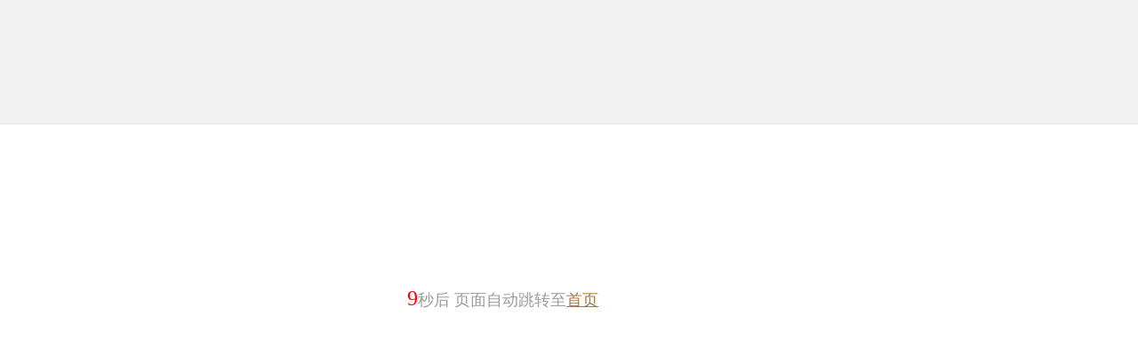

--- FILE ---
content_type: text/html
request_url: http://www.tj.chinanews.com.cn/cj/2022-06-15/detail-ihazirna5776553.shtml
body_size: 5291
content:
<!DOCTYPE html>
<html>
<head>
<base target="_blank">
<meta charset="UTF-8" />
<meta http-equiv="refresh" content="10; url=/">
<title>页面不存在或已被删除</title>
<style>
body{background:#f1f1f1;padding:0px;margin:0px;}
img{padding:0px;margin:0px;border:none;}
p,div,ul,li{padding:0px;margin:0px;border:none;}
ul,li{padding:0px;margin:0px; list-style:none;}
a{cursor:pointer;}


.w1000{width:1000px;}
.m_center{margin:0 auto;}
.clear{clear:both;}
.logo{margin:43px 0 43px 78px;width:180px;height:53px;}
.content{background:#fff;border-top:#e6e6e6 1px solid;border-bottom:#e6e6e6 1px solid;height:575px;width:100%;}
.content_bg{padding:69px 0 0 0px;width:760px;margin:0 auto;}

.content_topimg{background:url(http://i2.chinanews.com/2013/special/404/images/img0.jpg) no-repeat;width:441px;height:44px;margin:0 0 58px 88px;}
.content_bottom{}
.content_bottom_leftimg{background:url(http://i2.chinanews.com/2013/special/404/images/img1.jpg) no-repeat;width:180px;height:178px;float:left;}
.content_bottom_right{width:562px;float:right;}

.content_point1{font-size:18px;color:#9b9b9b;padding-top:12px;}
.content_point1 span{font-size:24px;color:#ff0000;}
.content_point1 a{color:#a4773e; text-decoration:underline;}
.content_point1 a:hover{color:#a4773e; text-decoration:underline;}

.content_point2{font-size:14px;color:#929292;padding-top:48px;}

.content_point3{padding-top:23px;padding-left:23px;}
.content_point3_ul{}
.content_point3_ul li{float:left;margin-right:20px;width:100px;height:41px;line-height:41px;font-size:14px; text-align:center;}
.content_point3_ul li a{color:#a4773e; text-decoration:none;background:#f7f7f7;width:100px;height:41px; display:block;}
.content_point3_ul li a:hover{color:#fff; text-decoration:none;background:#68c1e4;width:100px;height:41px; display:block; cursor:default}

.p15{padding:15px;}
.content_point4{margin-top:24px;background:url(http://i2.chinanews.com/2013/special/404/images/bg0.jpg) repeat-x;height:175px;border:#ebeaeb 1px solid;}
.content_point4_ul li{font-size:14px;line-height:29px;background:url(http://i2.chinanews.com/2013/special/404/images/dot.jpg) no-repeat 5px center;padding-
left:20px;height:29px;overflow:Hidden;padding-left:15px;}
.content_point4_ul li a{color:#08a3d9; text-decoration:none;}
.content_point4_ul li a:hover{color:#08a3d9; text-decoration:underline;}
.ywtj a{font-size:14px;font-weight:bold;color:#08a3d9;padding-left:4px;padding-bottom:8px; text-decoration:none}
</style>
<base target="_blank" />
</head>

<body>

<div class="w1000 m_center">
    <div class="logo"><!--<a href="http://www.chinanews.com/"><img src="http://i2.chinanews.com/2013/special/404/images/logo.jpg"></a>--></div>
</div>

<div class="content">
	<div class="w1000 m_center">
    	<div class="content_bg">
        	<div class="content_topimg"></div>
            <div class="content_bottom">
                <!--<div class="content_bottom_leftimg"></div>-->
                   <div class="content_bottom_right">
                    <div class="content_point1"><span id="totalSecond">10</span>秒后 页面自动跳转至<a href="/">首页</a>
                    </div>
                    <!--
                    <div class="content_point2">您可以去这里看看~</div>
                    <div class="content_point3">
                        <ul class="content_point3_ul">
                            <li><a href="http://www.chinanews.com/">首页</a></li>
                            <li><a href="http://www.chinanews.com/scroll-news/news1.html">滚动新闻</a></li>
                            <li><a href="http://www.chinanews.com/photo/">图片频道</a></li>
                            <li><a href="http://www.chinanews.com/shipin/">视频频道</a></li>
                        </ul>
                        <div class="clear"></div>
                    </div>
                    -->
                    <!--<div class="content_point4">
                    	<div class="p15" style="padding-top:13px;">
                        <div class="ywtj"><a href="http://www.chinanews.com/importnews.html">要闻推荐</a></div>
                    	<ul class="content_point4_ul">   -->
                        	<!--include virtual="/test/fabu/2013-06-18/712.html"-->
                        <!--</ul>
                    </div>-->
                    </div>
                		
                        
                </div>
            </div>
        </div>
    </div>
</div>


 <!--定义js变量及方法-->

<script language="javascript" type="text/javascript">
var second = document.getElementById('totalSecond').textContent;

if (navigator.appName.indexOf("Explorer") > -1)
{
second = document.getElementById('totalSecond').innerText; 
} else
{
second = document.getElementById('totalSecond').textContent; 
}


setInterval("redirect()", 1000); 
function redirect()
{
if (second < 0)
{

 <!--定义倒计时后跳转页面-->
location.href = '/';
} else
{
if (navigator.appName.indexOf("Explorer") > -1)
{
document.getElementById('totalSecond').innerText = second--; 
} else
{
document.getElementById('totalSecond').textContent = second--; 
}
}
}

</script>
</body>
</html>